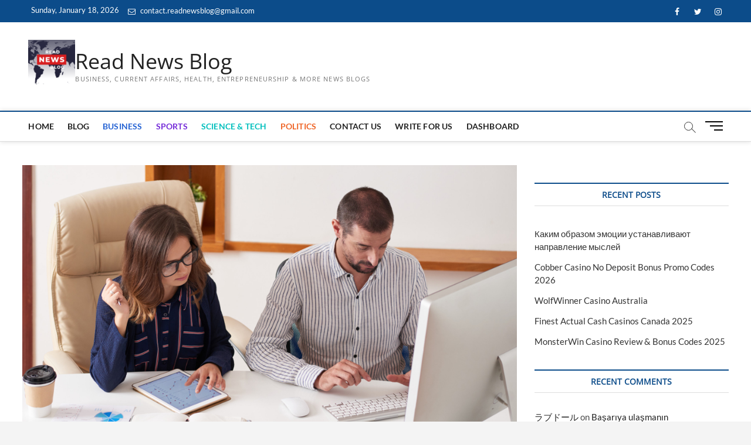

--- FILE ---
content_type: text/html; charset=utf-8
request_url: https://www.google.com/recaptcha/api2/aframe
body_size: 264
content:
<!DOCTYPE HTML><html><head><meta http-equiv="content-type" content="text/html; charset=UTF-8"></head><body><script nonce="4hhv5ceYYsolEbeLuScdKA">/** Anti-fraud and anti-abuse applications only. See google.com/recaptcha */ try{var clients={'sodar':'https://pagead2.googlesyndication.com/pagead/sodar?'};window.addEventListener("message",function(a){try{if(a.source===window.parent){var b=JSON.parse(a.data);var c=clients[b['id']];if(c){var d=document.createElement('img');d.src=c+b['params']+'&rc='+(localStorage.getItem("rc::a")?sessionStorage.getItem("rc::b"):"");window.document.body.appendChild(d);sessionStorage.setItem("rc::e",parseInt(sessionStorage.getItem("rc::e")||0)+1);localStorage.setItem("rc::h",'1768786268372');}}}catch(b){}});window.parent.postMessage("_grecaptcha_ready", "*");}catch(b){}</script></body></html>